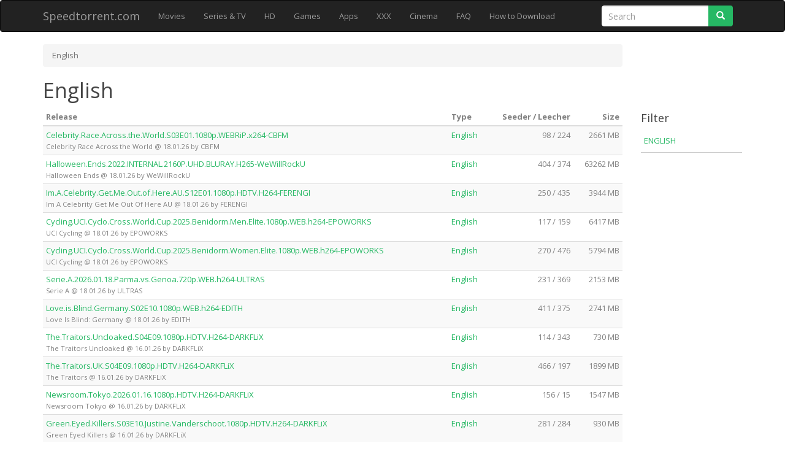

--- FILE ---
content_type: text/html; charset=UTF-8
request_url: https://www.speedtorrent.com/category/english/2
body_size: 4643
content:
<!DOCTYPE html>
<html lang="de">
  <head>
    <meta charset="utf-8">
    <meta http-equiv="X-UA-Compatible" content="IE=edge">
    <meta name="viewport" content="width=device-width, initial-scale=1">

    <meta name="author" content="Speedtorrent.com">
    <meta name="robots" content="index,follow">

    

<title>Deutsche Torrentfile Downloads kostenlos, auch als online Stream gucken</title>
<meta name="description" content="Download von deutschen Torrentfile Downloads kostenlos, legal und anonym" />
<meta name="keywords" content="Filme, Kinofilme, Movies, Spiele, Games, Apps, Programme, XXX, Torrent, Download, File" />


    <link href="//fonts.googleapis.com/css?family=Open+Sans:300italic,400italic,600italic,700italic,800italic,400,300,600,700,800" rel="stylesheet">
    <link rel="stylesheet" href="//maxcdn.bootstrapcdn.com/bootstrap/3.3.7/css/bootstrap.min.css" type="text/css">

    <style>
    html,
    button,
    input,
    select,
    textarea {
      color: #222;
    }

    ::-moz-selection {
      background: #b3d4fc;
      text-shadow: none;
    }

    ::selection {
      background: #b3d4fc;
      text-shadow: none;
    }

    hr {
      display: block;
      height: 1px;
      border: 0;
      border-top: 1px solid #ccc;
      margin: 1em 0;
      padding: 0;
    }

    img {
      vertical-align: middle;
    }

    fieldset {
      border: 0;
      margin: 0;
      padding: 0;
    }

    textarea {
      resize: vertical;
    }

    /* ==========================================================================
       Helper classes
       ========================================================================== */
    .ir {
      background-color: transparent;
      border: 0;
      overflow: hidden;
      *text-indent: -9999px;
    }

    .ir:before {
      content: "";
      display: block;
      width: 0;
      height: 150%;
    }

    .hidden {
      display: none !important;
      visibility: hidden;
    }

    .invisible {
      visibility: hidden;
    }

    .clearfix:before,
    .clearfix:after {
      content: " ";
      display: table;
    }

    .clearfix:after {
      clear: both;
    }

    .clearfix {
      *zoom: 1;
    }

    /* ==========================================================================
        Forms
       ========================================================================== */
    form input[type="text"],
    form input[type="email"],
    form input[type="number"],
    form input[type="password"] {
      background: #fff;
      border: 1px solid #fff;
      padding: 7px 10px;
      width: 60%;
    }
    form input[type="text"]:focus,
    form input[type="email"]:focus,
    form input[type="number"]:focus,
    form input[type="password"]:focus {
      outline: none !important;
    }
    form .button {
      background: #fff;
      border: 1px solid #fff;
      padding: 7px 20px;
      text-transform: uppercase;
    }
    form .button:focus, form .button:active {
      outline: none !important;
    }
    form .button.yellow {
      background: #e7af2a;
      color: #fff;
      border: 1px solid #c89316;
    }

    html, body {
      font-size: 100%;
      width: 100%;
      height: 100%;
      -webkit-font-smoothing: antialiased;
      -moz-osx-font-smoothing: grayscale;
      vertical-align: baseline;
    }

    body {
      font: 13px/21px "Open Sans", Arial, sans-serif;
      color: #838383;
      background-color: white;
    }

    a {
      color: #26b864;
      text-decoration: none !important;
      -webkit-transition: all 200ms ease-in;
      -moz-transition: all 200ms ease-in;
      -ms-transition: all 200ms ease-in;
      -o-transition: all 200ms ease-in;
      transition: all 200ms ease-in;
    }

    a:hover {
      color: #f5a200;
    }

    button.btn {
      background-color: #26b864;
      border-color: transparent;
      color: #ffffff;
      font-weight: 700;
    }

    button.btn a {
      color: #ffffff;
      font-weight: 700;
    }

    button.btn:hover {
      background-color: #26b864;
      border-color: transparent;
    }

    button.btn:hover a {
      color: #333;
    }

    h1, h2, h3, h4, h5, h6 {
      font-family: "Open Sans", Arial, sans-serif;
      color: #444444;
    }

    h1 {
      font-size: 2.6em;
    }

    h2 {
      font-size: 2.2em;
    }

    h3 {
      font-size: 1.8em;
    }

    h4 {
      font-size: 1.4em;
    }

    h5 {
      font-size: 1em;
    }

    h6 {
      font-size: .8em;
    }

    *, *:before, *:after {
      -moz-box-sizing: border-box;
      -webkit-box-sizing: border-box;
      box-sizing: border-box;
    }

    aside ol {
      list-style: none;
      padding: 0;
      border-top: 1px solid rgba(255, 255, 255, 0.1);
    }

    aside ol li {
      padding: 0;
    }

    aside ol li a {
      text-decoration: none;
      text-transform: uppercase;
      padding: 10px 0px 12px 5px;
      border-bottom: 1px solid #ccc;
      display: block;
      line-height: 1;
      position: relative;
    }

    aside ol li ol li a {
      padding: 12px 0px 12px 15px;
    }

    aside ol li ol li ol li a {
      padding: 12px 0px 12px 25px;
    }


    .pagination>li>a, .pagination>li>span {
      color: #26b864;
    }

    .navbar-inverse .navbar-nav>li>a:focus, .navbar-inverse .navbar-nav>li>a:hover {
      color: #26b864;
    }

    .pagination>li>a:focus, .pagination>li>a:hover, .pagination>li>span:focus, .pagination>li>span:hover {
      color: #f5a200;
    }

    footer {
      border-top: 1px solid #ccc;
      background-color: #f9f9f9;
      color: #999;
      padding: 10px 0;
      margin-top: 40px;
      font-size: 11px;
    }

    </style>

      </head>

  <body>    <script>
      (function(i,s,o,g,r,a,m){i['GoogleAnalyticsObject']=r;i[r]=i[r]||function(){
      (i[r].q=i[r].q||[]).push(arguments)},i[r].l=1*new Date();a=s.createElement(o),
      m=s.getElementsByTagName(o)[0];a.async=1;a.src=g;m.parentNode.insertBefore(a,m)
      })(window,document,'script','https://www.google-analytics.com/analytics.js','ga');

      ga('create', 'UA-70403737-38', 'auto');
      ga('send', 'pageview');

    </script>

        <nav class="navbar navbar-inverse navbar-default">
      <div class="container">
        <div class="navbar-header">
          <button type="button" class="navbar-toggle collapsed" data-toggle="collapse" data-target="#navbar" aria-expanded="false" aria-controls="navbar">
            <span class="sr-only">Toggle navigation</span>
            <span class="icon-bar"></span>
            <span class="icon-bar"></span>
            <span class="icon-bar"></span>
          </button>
          <a class="navbar-brand" href="/">Speedtorrent.com</a>
        </div>
        <div id="navbar" class="navbar-collapse collapse">
          <ul class="nav navbar-nav">
            <li><a href="/category/movies">Movies</a></li>
            <li><a href="/category/tv">Series & TV</a></li>
            <li><a href="/category/hdtv">HD</a></li>
            <li><a href="/category/spiele">Games</a></li>
            <li><a href="/category/apps">Apps</a></li>
            <li><a href="/category/xxx">XXX</a></li>
            <li><a href="/kinocharts">Cinema</a></li>
            <li><a href="/faq">FAQ</a></li>
            <li><a href="/usenet.nl-kostenlos-nutzen-gratis-anleitung">How to Download</a></li>
          </ul>

  				<form class="navbar-form navbar-right" action="/search" role="search">
  					<div class="input-group">
  						<input type="text" name="q" value="" class="form-control" placeholder="Search">
  						<span class="input-group-btn">
  							<button type="submit" class="btn btn-default">
  								<span class="glyphicon glyphicon-search">
  									<span class="sr-only">Search</span>
  								</span>
  							</button>
  						</span>
  					</div>
  				</form>
        </div><!--/.nav-collapse -->
      </div>
    </nav>

    		<main class="container">

      <div class="row">
        <div class="col-md-10 col-sm-12">
          <ol class="breadcrumb">
    <li class="active">English</li>
</ol>

<h1>English</h1>


<div class="table-responsive">
  
<table class="table table-hover table-striped table-condensed">
  <thead>
    <tr>
      <th>Release</th>
            <th>Type</th>
      <th class="text-right">Seeder / Leecher</th>
      <th class="text-right">Size</th>
    </tr>
  </thead>
  <tbody>
          <tr>
  <td style="word-wrap: break-all; word-break: break-all; hyphens: auto; overflow: hidden">
        <a href="/download/96719/celebrity-race-across-the-world">Celebrity.Race.Across.the.World.S03E01.1080p.WEBRiP.x264-CBFM</a><br />
        <small>
      Celebrity Race Across the World @ 18.01.26 by CBFM
          </small>
  </td>
    <td>
    <a href="/category/english">English</a> 
  </td>
  <td class="text-right">98 / 224</td>
  <td class="text-right">2661 MB</td>
</tr>
          <tr>
  <td style="word-wrap: break-all; word-break: break-all; hyphens: auto; overflow: hidden">
        <a href="/download/91401/halloween-ends">Halloween.Ends.2022.INTERNAL.2160P.UHD.BLURAY.H265-WeWillRockU</a><br />
        <small>
      Halloween Ends @ 18.01.26 by WeWillRockU
          </small>
  </td>
    <td>
    <a href="/category/english">English</a> 
  </td>
  <td class="text-right">404 / 374</td>
  <td class="text-right">63262 MB</td>
</tr>
          <tr>
  <td style="word-wrap: break-all; word-break: break-all; hyphens: auto; overflow: hidden">
        <a href="/download/12914/im-a-celebrity-get-me-out-of-here-au">Im.A.Celebrity.Get.Me.Out.of.Here.AU.S12E01.1080p.HDTV.H264-FERENGI</a><br />
        <small>
      Im A Celebrity Get Me Out Of Here AU @ 18.01.26 by FERENGI
          </small>
  </td>
    <td>
    <a href="/category/english">English</a> 
  </td>
  <td class="text-right">250 / 435</td>
  <td class="text-right">3944 MB</td>
</tr>
          <tr>
  <td style="word-wrap: break-all; word-break: break-all; hyphens: auto; overflow: hidden">
        <a href="/download/65164/uci-cycling">Cycling.UCI.Cyclo.Cross.World.Cup.2025.Benidorm.Men.Elite.1080p.WEB.h264-EPOWORKS</a><br />
        <small>
      UCI Cycling @ 18.01.26 by EPOWORKS
          </small>
  </td>
    <td>
    <a href="/category/english">English</a> 
  </td>
  <td class="text-right">117 / 159</td>
  <td class="text-right">6417 MB</td>
</tr>
          <tr>
  <td style="word-wrap: break-all; word-break: break-all; hyphens: auto; overflow: hidden">
        <a href="/download/65164/uci-cycling">Cycling.UCI.Cyclo.Cross.World.Cup.2025.Benidorm.Women.Elite.1080p.WEB.h264-EPOWORKS</a><br />
        <small>
      UCI Cycling @ 18.01.26 by EPOWORKS
          </small>
  </td>
    <td>
    <a href="/category/english">English</a> 
  </td>
  <td class="text-right">270 / 476</td>
  <td class="text-right">5794 MB</td>
</tr>
          <tr>
  <td style="word-wrap: break-all; word-break: break-all; hyphens: auto; overflow: hidden">
        <a href="/download/1190/serie-a">Serie.A.2026.01.18.Parma.vs.Genoa.720p.WEB.h264-ULTRAS</a><br />
        <small>
      Serie A @ 18.01.26 by ULTRAS
          </small>
  </td>
    <td>
    <a href="/category/english">English</a> 
  </td>
  <td class="text-right">231 / 369</td>
  <td class="text-right">2153 MB</td>
</tr>
          <tr>
  <td style="word-wrap: break-all; word-break: break-all; hyphens: auto; overflow: hidden">
        <a href="/download/113565/love-is-blind-germany">Love.is.Blind.Germany.S02E10.1080p.WEB.h264-EDITH</a><br />
        <small>
      Love Is Blind: Germany @ 18.01.26 by EDITH
          </small>
  </td>
    <td>
    <a href="/category/english">English</a> 
  </td>
  <td class="text-right">411 / 375</td>
  <td class="text-right">2741 MB</td>
</tr>
          <tr>
  <td style="word-wrap: break-all; word-break: break-all; hyphens: auto; overflow: hidden">
        <a href="/download/99318/the-traitors-uncloaked">The.Traitors.Uncloaked.S04E09.1080p.HDTV.H264-DARKFLiX</a><br />
        <small>
      The Traitors Uncloaked @ 16.01.26 by DARKFLiX
          </small>
  </td>
    <td>
    <a href="/category/english">English</a> 
  </td>
  <td class="text-right">114 / 343</td>
  <td class="text-right">730 MB</td>
</tr>
          <tr>
  <td style="word-wrap: break-all; word-break: break-all; hyphens: auto; overflow: hidden">
        <a href="/download/99319/the-traitors">The.Traitors.UK.S04E09.1080p.HDTV.H264-DARKFLiX</a><br />
        <small>
      The Traitors @ 16.01.26 by DARKFLiX
          </small>
  </td>
    <td>
    <a href="/category/english">English</a> 
  </td>
  <td class="text-right">466 / 197</td>
  <td class="text-right">1899 MB</td>
</tr>
          <tr>
  <td style="word-wrap: break-all; word-break: break-all; hyphens: auto; overflow: hidden">
        <a href="/download/78227/newsroom-tokyo">Newsroom.Tokyo.2026.01.16.1080p.HDTV.H264-DARKFLiX</a><br />
        <small>
      Newsroom Tokyo @ 16.01.26 by DARKFLiX
          </small>
  </td>
    <td>
    <a href="/category/english">English</a> 
  </td>
  <td class="text-right">156 / 15</td>
  <td class="text-right">1547 MB</td>
</tr>
          <tr>
  <td style="word-wrap: break-all; word-break: break-all; hyphens: auto; overflow: hidden">
        <a href="/download/108557/green-eyed-killers">Green.Eyed.Killers.S03E10.Justine.Vanderschoot.1080p.HDTV.H264-DARKFLiX</a><br />
        <small>
      Green Eyed Killers @ 16.01.26 by DARKFLiX
          </small>
  </td>
    <td>
    <a href="/category/english">English</a> 
  </td>
  <td class="text-right">281 / 284</td>
  <td class="text-right">930 MB</td>
</tr>
          <tr>
  <td style="word-wrap: break-all; word-break: break-all; hyphens: auto; overflow: hidden">
        <a href="/download/26238/bbc-documentaries">Grand.Tour.With.Tom.Read.Wilson.S01E03.1080p.HDTV.H264-DARKFLiX</a><br />
        <small>
      BBC Documentaries @ 16.01.26 by DARKFLiX
          </small>
  </td>
    <td>
    <a href="/category/english">English</a> 
  </td>
  <td class="text-right">45 / 25</td>
  <td class="text-right">1116 MB</td>
</tr>
          <tr>
  <td style="word-wrap: break-all; word-break: break-all; hyphens: auto; overflow: hidden">
        <a href="/download/28806/grand-sumo">Grand.Sumo.Highlights.2026.Hatsu.Basho.Day.06.1080p.HDTV.H264-DARKSPORT</a><br />
        <small>
      Grand Sumo @ 16.01.26 by DARKSPORT
          </small>
  </td>
    <td>
    <a href="/category/english">English</a> 
  </td>
  <td class="text-right">103 / 150</td>
  <td class="text-right">1536 MB</td>
</tr>
          <tr>
  <td style="word-wrap: break-all; word-break: break-all; hyphens: auto; overflow: hidden">
        <a href="/download/66614/junior-bake-off">Junior.Bake.Off.S11E10.720p.WEB.H264-SKYFiRE</a><br />
        <small>
      Junior Bake Off @ 16.01.26 by SKYFiRE
          </small>
  </td>
    <td>
    <a href="/category/english">English</a> 
  </td>
  <td class="text-right">119 / 356</td>
  <td class="text-right">697 MB</td>
</tr>
          <tr>
  <td style="word-wrap: break-all; word-break: break-all; hyphens: auto; overflow: hidden">
        <a href="/download/66614/junior-bake-off">Junior.Bake.Off.S11E09.720p.WEB.H264-SKYFiRE</a><br />
        <small>
      Junior Bake Off @ 16.01.26 by SKYFiRE
          </small>
  </td>
    <td>
    <a href="/category/english">English</a> 
  </td>
  <td class="text-right">272 / 87</td>
  <td class="text-right">693 MB</td>
</tr>
          <tr>
  <td style="word-wrap: break-all; word-break: break-all; hyphens: auto; overflow: hidden">
        <a href="/download/66614/junior-bake-off">Junior.Bake.Off.S11E08.720p.WEB.H264-SKYFiRE</a><br />
        <small>
      Junior Bake Off @ 16.01.26 by SKYFiRE
          </small>
  </td>
    <td>
    <a href="/category/english">English</a> 
  </td>
  <td class="text-right">195 / 280</td>
  <td class="text-right">697 MB</td>
</tr>
          <tr>
  <td style="word-wrap: break-all; word-break: break-all; hyphens: auto; overflow: hidden">
        <a href="/download/66614/junior-bake-off">Junior.Bake.Off.S11E07.720p.WEB.H264-SKYFiRE</a><br />
        <small>
      Junior Bake Off @ 16.01.26 by SKYFiRE
          </small>
  </td>
    <td>
    <a href="/category/english">English</a> 
  </td>
  <td class="text-right">254 / 226</td>
  <td class="text-right">696 MB</td>
</tr>
          <tr>
  <td style="word-wrap: break-all; word-break: break-all; hyphens: auto; overflow: hidden">
        <a href="/download/66614/junior-bake-off">Junior.Bake.Off.S11E06.720p.WEB.H264-SKYFiRE</a><br />
        <small>
      Junior Bake Off @ 16.01.26 by SKYFiRE
          </small>
  </td>
    <td>
    <a href="/category/english">English</a> 
  </td>
  <td class="text-right">397 / 447</td>
  <td class="text-right">694 MB</td>
</tr>
          <tr>
  <td style="word-wrap: break-all; word-break: break-all; hyphens: auto; overflow: hidden">
        <a href="/download/66614/junior-bake-off">Junior.Bake.Off.S11E05.720p.WEB.H264-SKYFiRE</a><br />
        <small>
      Junior Bake Off @ 16.01.26 by SKYFiRE
          </small>
  </td>
    <td>
    <a href="/category/english">English</a> 
  </td>
  <td class="text-right">277 / 150</td>
  <td class="text-right">697 MB</td>
</tr>
          <tr>
  <td style="word-wrap: break-all; word-break: break-all; hyphens: auto; overflow: hidden">
        <a href="/download/113456/bezaubernde-jeannie">I.Dream.Of.Jeannie.S04E26.PROPER.1080p.BluRay.x264-PRESENT</a><br />
        <small>
      Bezaubernde Jeannie @ 16.01.26 by PRESENT
          </small>
  </td>
    <td>
    <a href="/category/english">English</a> 
  </td>
  <td class="text-right">44 / 287</td>
  <td class="text-right">1807 MB</td>
</tr>
          <tr>
  <td style="word-wrap: break-all; word-break: break-all; hyphens: auto; overflow: hidden">
        <a href="/download/113456/bezaubernde-jeannie">I.Dream.Of.Jeannie.S04E25.PROPER.1080p.BluRay.x264-PRESENT</a><br />
        <small>
      Bezaubernde Jeannie @ 16.01.26 by PRESENT
          </small>
  </td>
    <td>
    <a href="/category/english">English</a> 
  </td>
  <td class="text-right">457 / 166</td>
  <td class="text-right">1802 MB</td>
</tr>
          <tr>
  <td style="word-wrap: break-all; word-break: break-all; hyphens: auto; overflow: hidden">
        <a href="/download/93521/yolo-crystal-fantasy">YOLO.S03E08.720p.WEB.H264-SKYFiRE</a><br />
        <small>
      YOLO: Crystal Fantasy @ 16.01.26 by SKYFiRE
          </small>
  </td>
    <td>
    <a href="/category/english">English</a> 
  </td>
  <td class="text-right">476 / 445</td>
  <td class="text-right">248 MB</td>
</tr>
          <tr>
  <td style="word-wrap: break-all; word-break: break-all; hyphens: auto; overflow: hidden">
        <a href="/download/93521/yolo-crystal-fantasy">YOLO.S03E07.720p.WEB.H264-SKYFiRE</a><br />
        <small>
      YOLO: Crystal Fantasy @ 16.01.26 by SKYFiRE
          </small>
  </td>
    <td>
    <a href="/category/english">English</a> 
  </td>
  <td class="text-right">298 / 112</td>
  <td class="text-right">247 MB</td>
</tr>
          <tr>
  <td style="word-wrap: break-all; word-break: break-all; hyphens: auto; overflow: hidden">
        <a href="/download/93521/yolo-crystal-fantasy">YOLO.S03E06.720p.WEB.H264-SKYFiRE</a><br />
        <small>
      YOLO: Crystal Fantasy @ 16.01.26 by SKYFiRE
          </small>
  </td>
    <td>
    <a href="/category/english">English</a> 
  </td>
  <td class="text-right">46 / 128</td>
  <td class="text-right">249 MB</td>
</tr>
          <tr>
  <td style="word-wrap: break-all; word-break: break-all; hyphens: auto; overflow: hidden">
        <a href="/download/93521/yolo-crystal-fantasy">YOLO.S03E05.720p.WEB.H264-SKYFiRE</a><br />
        <small>
      YOLO: Crystal Fantasy @ 16.01.26 by SKYFiRE
          </small>
  </td>
    <td>
    <a href="/category/english">English</a> 
  </td>
  <td class="text-right">149 / 264</td>
  <td class="text-right">240 MB</td>
</tr>
          <tr>
  <td style="word-wrap: break-all; word-break: break-all; hyphens: auto; overflow: hidden">
        <a href="/download/113456/bezaubernde-jeannie">I.Dream.Of.Jeannie.S04E24.PROPER.1080p.BluRay.x264-PRESENT</a><br />
        <small>
      Bezaubernde Jeannie @ 16.01.26 by PRESENT
          </small>
  </td>
    <td>
    <a href="/category/english">English</a> 
  </td>
  <td class="text-right">367 / 426</td>
  <td class="text-right">1782 MB</td>
</tr>
          <tr>
  <td style="word-wrap: break-all; word-break: break-all; hyphens: auto; overflow: hidden">
        <a href="/download/93521/yolo-crystal-fantasy">YOLO.S03E04.720p.WEB.H264-SKYFiRE</a><br />
        <small>
      YOLO: Crystal Fantasy @ 16.01.26 by SKYFiRE
          </small>
  </td>
    <td>
    <a href="/category/english">English</a> 
  </td>
  <td class="text-right">26 / 301</td>
  <td class="text-right">242 MB</td>
</tr>
          <tr>
  <td style="word-wrap: break-all; word-break: break-all; hyphens: auto; overflow: hidden">
        <a href="/download/93521/yolo-crystal-fantasy">YOLO.S03E03.720p.WEB.H264-SKYFiRE</a><br />
        <small>
      YOLO: Crystal Fantasy @ 16.01.26 by SKYFiRE
          </small>
  </td>
    <td>
    <a href="/category/english">English</a> 
  </td>
  <td class="text-right">483 / 164</td>
  <td class="text-right">242 MB</td>
</tr>
          <tr>
  <td style="word-wrap: break-all; word-break: break-all; hyphens: auto; overflow: hidden">
        <a href="/download/93521/yolo-crystal-fantasy">YOLO.S03E02.720p.WEB.H264-SKYFiRE</a><br />
        <small>
      YOLO: Crystal Fantasy @ 16.01.26 by SKYFiRE
          </small>
  </td>
    <td>
    <a href="/category/english">English</a> 
  </td>
  <td class="text-right">392 / 164</td>
  <td class="text-right">250 MB</td>
</tr>
          <tr>
  <td style="word-wrap: break-all; word-break: break-all; hyphens: auto; overflow: hidden">
        <a href="/download/113456/bezaubernde-jeannie">I.Dream.Of.Jeannie.S04E23.PROPER.1080p.BluRay.x264-PRESENT</a><br />
        <small>
      Bezaubernde Jeannie @ 16.01.26 by PRESENT
          </small>
  </td>
    <td>
    <a href="/category/english">English</a> 
  </td>
  <td class="text-right">317 / 326</td>
  <td class="text-right">1822 MB</td>
</tr>
      </tbody>
</table>
</div>

<nav class="pagerfanta">
    <ul class="pagination"><li class="prev"><a href="/category/english" rel="prev">&larr; Previous</a></li><li><a href="/category/english">1</a></li><li class="active"><span>2 <span class="sr-only">(current)</span></span></li><li><a href="/category/english/3">3</a></li><li><a href="/category/english/4">4</a></li><li><a href="/category/english/5">5</a></li><li><a href="/category/english/6">6</a></li><li><a href="/category/english/7">7</a></li><li class="disabled"><span>&hellip;</span></li><li><a href="/category/english/12926">12926</a></li><li class="next"><a href="/category/english/3" rel="next">Next &rarr;</a></li></ul>
</nav>
        </div>

                                                  <aside class="col-md-2 hidden-sm" style="padding-top: 100px;">
          <h4>Filter</h4>

          <ol class="list-unstyled">
            <li><a href="/category/english">English</a>
              <ol>
                            </ol>
            </li>
          </ol>
        </aside>
                <br><br>

      </div>
		</main>
        
    <footer>
      <div class="container">
    		<div class="row">
    			<div class="col-xs-6">
  					© 2005 - 2025 by <a href="https://www.speedtorrent.com/">speedtorrent.com & Saugstube</a>
    			</div>

          <div class="col-xs-6">
          </div>
    		</div>
      </div>
    </footer>
    
        <script
  src="//code.jquery.com/jquery-3.1.1.min.js"
  integrity="sha256-hVVnYaiADRTO2PzUGmuLJr8BLUSjGIZsDYGmIJLv2b8="
  crossorigin="anonymous"></script>
		<script type="text/javascript" src="//maxcdn.bootstrapcdn.com/bootstrap/3.3.7/js/bootstrap.min.js"></script>
		  <script defer src="https://static.cloudflareinsights.com/beacon.min.js/vcd15cbe7772f49c399c6a5babf22c1241717689176015" integrity="sha512-ZpsOmlRQV6y907TI0dKBHq9Md29nnaEIPlkf84rnaERnq6zvWvPUqr2ft8M1aS28oN72PdrCzSjY4U6VaAw1EQ==" data-cf-beacon='{"version":"2024.11.0","token":"20a1ef6cb25c429b85fcc506705ab7f9","r":1,"server_timing":{"name":{"cfCacheStatus":true,"cfEdge":true,"cfExtPri":true,"cfL4":true,"cfOrigin":true,"cfSpeedBrain":true},"location_startswith":null}}' crossorigin="anonymous"></script>
</body>
</html>
